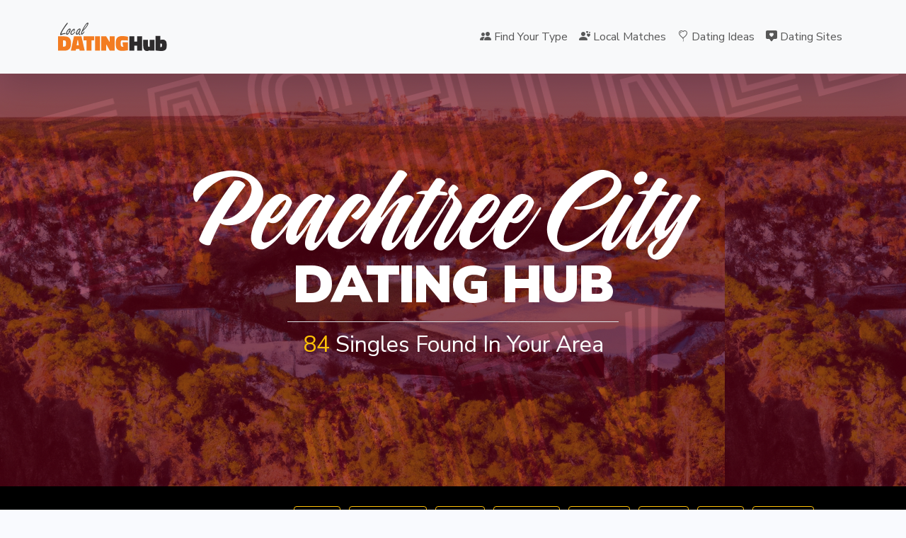

--- FILE ---
content_type: text/html; charset=UTF-8
request_url: https://localdatinghub.com/georgia/peachtree-city
body_size: 8596
content:
<!DOCTYPE html>
<html lang="en">
<head>
  
  <!-- Google tag (gtag.js) -->
  <script async src="https://www.googletagmanager.com/gtag/js?id=G-VG3P34K7C3"></script>
  <script>
    window.dataLayer = window.dataLayer || [];
    function gtag(){dataLayer.push(arguments);}
    gtag('js', new Date());
  
    gtag('config', 'G-VG3P34K7C3');
    gtag('config', 'AW-1059687362');
  </script>
  
  <meta charset="UTF-8">
  <meta name="viewport" content="width=device-width, initial-scale=1.0">
  <meta http-equiv="X-UA-Compatible" content="ie=edge">
  
  <title>Dating Hub for Singles in Peachtree City, GA</title>
  
  <meta name="description" content=" The dating scene in Peachtree City, GA is relatively active and varied.">  
  <meta name="robots" content="index,follow">
  <meta property="og:type" content="article" /> 
  <meta property="og:title" content="Dating Hub for Singles in Peachtree City, GA" /> 
  <meta property="og:description" content=" The dating scene in Peachtree City, GA is relatively active and varied." />  
  <meta property="og:image" content="https://localdatinghub.com/images/cities/georgia/peachtree-city.png" />  
  <meta property="og:url" content="https://localdatinghub.com/georgia/peachtree-city" />  
  <meta property="og:site_name" content="LocalDatingHub.com" />  
  <meta name="twitter:title" content="Dating Hub for Singles in Peachtree City, GA">  
  <meta name="twitter:description" content=" The dating scene in Peachtree City, GA is relatively active and varied.">  
  <meta name="twitter:image" content="https://localdatinghub.com/images/cities/georgia/peachtree-city.png">  
  <link rel="canonical" href="https://localdatinghub.com/georgia/peachtree-city" />  
  <link rel="stylesheet" href="/css/bootstrap.min.css">
  <link rel="stylesheet" href="https://cdn.jsdelivr.net/npm/bootstrap-icons@1.11.2/font/bootstrap-icons.min.css">
  <link rel="stylesheet" href="https://fonts.googleapis.com/css2?family=Nunito+Sans:wght@200..1000&family=Big+Shoulders+Inline+Text:wght@100..900&display=swap">
  <link rel="preconnect" href="https://fonts.googleapis.com">
  <link rel="preconnect" href="https://fonts.gstatic.com" crossorigin>
  <link rel="stylesheet" href="https://use.typekit.net/rnr5jvh.css">
  <link rel="stylesheet" href="/css/main.css">
  <link rel="stylesheet" href="https://cdnjs.cloudflare.com/ajax/libs/tiny-slider/2.9.4/tiny-slider.css">
</head>
<body>
<!----------->
<!-- Modal -->
<!----------->
  <div class="modal fade" id="signup-modal" tabindex="-1" aria-labelledby="signupModal" aria-hidden="true">
    <div class="modal-dialog modal-dialog-centered">
      <div class="modal-content">
        <div class="modal-header bg-warning">
          <h1 class="modal-title fs-5" id="modalTitle">
            <!-- DYNAMICALLY GENERATED -->
          </h1>
          <button type="button" class="btn-close" data-bs-dismiss="modal" aria-label="Close"></button>
        </div>
        <div class="modal-body">
          <form action="">
            <div class="steps">
              <div class="step s1">
                <div class="row pt-3">
                  <h3 class="step-head text-center text-secondary">You are interested in:</h3>
                </div>
                <div class="step-body row bg-light rounded-2 p-3">
                  <div class="form-check col-6 p-0">
                    <input type="radio" class="btn-check" name="gender-select" id="women" checked autocomplete="off">
                    <label class="btn w-100" for="women">Women</label>
                  </div>
                  <div class="form-check col-6 p-0">
                    <input type="radio" class="btn-check" name="gender-select" id="men" autocomplete="off">
                    <label class="btn w-100" for="men">Men</label>
                  </div>
                </div>
                <div class="row p-3 pb-1 border-top">
                  <div class="next btn btn-warning w-100 m-0 btn-lg">Next</div>
                </div>
              </div>
              <div class="step s2">
                <div class="row pt-3">
                  <h3 class="step-head text-center text-secondary">Select an age group:</h3>
                </div>
                <div class="step-body row bg-light rounded-2 p-3">
                  <div class="col-12 p-0">
                    <select class="form-select w-100" aria-label="relationship">
                      <option selected value="age1">18-29</option>
                      <option value="age2">30-44</option>
                      <option value="age3">45-59</option>
                      <option value="age4">60+</option>
                    </select>
                  </div>
                </div>
                <div class="row p-3 pb-1 border-top">
                  <div class="next btn btn-warning w-100 m-0 btn-lg">Next</div>
                </div>
              </div>
              <div class="step s3">
                <div class="row pt-3">
                  <h3 class="step-head text-center text-secondary">You are looking for:</h3>
                </div>
                <div class="step-body row bg-light rounded-2 p-3">
                  <div class="col-12 p-0">
                    <select class="form-select w-100" aria-label="relationship">
                      <option selected value="long-term">Long term relationship</option>
                      <option value="casual">Casual relationship</option>
                      <option value="hookup">Hookup only</option>
                    </select>
                  </div>
                </div>
                <div class="row p-3 pb-1 border-top">
                  <div class="next btn btn-warning w-100 m-0 btn-lg">Next</div>
                </div>
              </div>
              <div class="step s4 final">
                <div class="row pt-3">
                  <h3 class="step-head text-center text-secondary">We are processing your answers...</h3>
                  <div class="d-flex justify-content-center">
                    <div class="spinner-border text-warning my-4 form-spinner" role="status">
                      <span class="visually-hidden">Loading...</span>
                    </div>
                  </div>
                  <div class="site-found">
                    <h4 id="modal-text" class="text-center"></h4>
                    <a id="match_button" href="https://www.onlyflings.com/?skin=305&af=NjgzNDJ8MTE5MjN8MHwwfDA*&xcc=ldh_top" class="btn btn-warning btn-lg w-100 my-4">Join Now for Free!</a>
                    <div class="redirect w-100 text-center">
                      You will be redirected in <span></span> seconds.
                    </div>
                  </div>
                </div>
              </div>
            </div>
          </form>
        </div>
      </div>
    </div>
  </div>
<!------------>
<!-- Navbar -->
<!------------>
  <nav class="navbar navbar-expand-lg bg-body-tertiary sticky-top shadow-lg">
    <div class="container">
      <a class="navbar-brand d-inline-block align-text-top py-3 py-md-4" href="/">
        <img src="/images/logo.svg" alt="LocalDatingHub" height="40">
      </a>
      <button class="navbar-toggler" type="button" data-bs-toggle="collapse" data-bs-target="#navbarNav" aria-controls="navbarNav" aria-expanded="false" aria-label="Toggle navigation">
        <span class="navbar-toggler-icon"></span>
      </button>
            <div class="collapse navbar-collapse" id="navbarNav">
        <ul class="navbar-nav ms-auto mb-2 mb-lg-0 text-center text-lg-start">
          <li class="nav-item">
            <a class="nav-link" aria-current="page" href="#find-your-type">
              <i class="bi bi-people-fill"></i> Find Your Type
            </a>
          </li>
          <li class="nav-item">
            <a class="nav-link" href="#local-matches">
              <i class="bi bi-person-hearts"></i> Local Matches
            </a>
          </li>
          <li class="nav-item">
            <a class="nav-link" href="#dating-ideas">
              <i class="bi bi-balloon-heart"></i> Dating Ideas
            </a>
          </li>
          <li class="nav-item">
            <a class="nav-link" href="#dating-sites">
              <i class="bi bi-chat-square-heart-fill"></i> Dating Sites
            </a>
          </li>
        </ul>
      </div>
          </div>
  </nav>

<script type="text/javascript">

  /* FIND YOUR TYPE */
var profiles = {
    1: {'name': 'justinemarie816', 'age': 31, 'location': 'Marietta', 'photo': 'https://localdatinghub.com/user_photos/130212955_p.jpg', 'url': 'https://www.onlyflings.com/?skin=403&af=NjgzNDJ8MTE5MjN8MHwwfDA*&xcc=ldh_match&cid=130212955'},
    2: {'name': 'moriahsmh', 'age': 32, 'location': 'Redan', 'photo': 'https://localdatinghub.com/user_photos/130202644_p.jpg', 'url': 'https://www.onlyflings.com/?skin=403&af=NjgzNDJ8MTE5MjN8MHwwfDA*&xcc=ldh_match&cid=130202644'},
    3: {'name': 'Niiki_321', 'age': 31, 'location': 'Atlanta', 'photo': 'https://localdatinghub.com/user_photos/130194428_p.jpg', 'url': 'https://www.onlyflings.com/?skin=403&af=NjgzNDJ8MTE5MjN8MHwwfDA*&xcc=ldh_match&cid=130194428'},
    4: {'name': 'OnMyKnees', 'age': 36, 'location': 'Smyrna', 'photo': 'https://localdatinghub.com/user_photos/1389744_p.jpg', 'url': 'https://www.onlyflings.com/?skin=403&af=NjgzNDJ8MTE5MjN8MHwwfDA*&xcc=ldh_match&cid=1389744'},
    5: {'name': 'riley120881', 'age': 28, 'location': 'Douglasville', 'photo': 'https://localdatinghub.com/user_photos/130218689_p.jpg', 'url': 'https://www.onlyflings.com/?skin=403&af=NjgzNDJ8MTE5MjN8MHwwfDA*&xcc=ldh_match&cid=130218689'},
    6: {'name': 'blue_eye_queen1', 'age': 33, 'location': 'Johns Creek', 'photo': 'https://localdatinghub.com/user_photos/130221185_p.jpg', 'url': 'https://www.onlyflings.com/?skin=403&af=NjgzNDJ8MTE5MjN8MHwwfDA*&xcc=ldh_match&cid=130221185'},
  }


var main_site_name = 'OnlyFlings';
var main_site_url = 'https://www.onlyflings.com/?skin=305&af=NjgzNDJ8MTE5MjN8MHwwfDA*&xcc=ldh_top';
</script>

<!------------------>
<!-- Hero Section -->
<!------------------>
  <section id="hero" class="text-center text-white" style="background-image: url('/images/cities/georgia/peachtree-city.png');">
    <div class="bg"></div>
    <div class="text-backdrop"><span class="city">Peachtree City</span></div>
    <div class="container">
      <h1><span class="city">Peachtree City</span></h1>
      <h2 id="sub-head" class="display-2 text-uppercase border-bottom p-2 d-inline-block">Dating Hub</h2>
      <p id="singles-container" class="fs-2 text-capitalize ">
        <span id="user_count" class="text-warning">83</span> singles found in your area
      </p>
    </div>
  </section>
<!----------------->
<!-- Other Areas -->
<!----------------->
  <section id="other-areas" class="bg-black py-4">
    <div class="container">
      <div class="row d-flex align-items-center">
        <div class="col-lg-3 col-12 display-6 text-light text-lg-start text-center">Other Areas:</div>
        <div id="nearby-cities" class="col-lg-9 col-12 text-center">
                <a href="/georgia/atlanta" type="button" class="btn btn-sm btn-outline-warning m-1">Atlanta</a>
                <a href="/georgia/sandy-springs" type="button" class="btn btn-sm btn-outline-warning m-1">Sandy Springs</a>
                <a href="/georgia/roswell" type="button" class="btn btn-sm btn-outline-warning m-1">Roswell</a>
                <a href="/georgia/johns-creek" type="button" class="btn btn-sm btn-outline-warning m-1">Johns Creek</a>
                <a href="/georgia/alpharetta" type="button" class="btn btn-sm btn-outline-warning m-1">Alpharetta</a>
                <a href="/georgia/marietta" type="button" class="btn btn-sm btn-outline-warning m-1">Marietta</a>
                <a href="/georgia/smyrna" type="button" class="btn btn-sm btn-outline-warning m-1">Smyrna</a>
                <a href="/georgia/dunwoody" type="button" class="btn btn-sm btn-outline-warning m-1">Dunwoody</a>
                <a href="/georgia/north-atlanta" type="button" class="btn btn-sm btn-outline-warning m-1">North Atlanta</a>
                <a href="/georgia/newnan" type="button" class="btn btn-sm btn-outline-warning m-1">Newnan</a>
                <a href="/georgia/mableton" type="button" class="btn btn-sm btn-outline-warning m-1">Mableton</a>
                <a href="/georgia/east-point" type="button" class="btn btn-sm btn-outline-warning m-1">East Point</a>
                <a href="/georgia/redan" type="button" class="btn btn-sm btn-outline-warning m-1">Redan</a>
                <a href="/georgia/douglasville" type="button" class="btn btn-sm btn-outline-warning m-1">Douglasville</a>
                </div>
      </div>
    </div>
  </section>
<!---------------------------->
<!-- Find Your Type Section -->
<!---------------------------->
  <section id="find-your-type" class="bg-light">
    <div class="container text-black">
      <div class="row text-center">
        <h1 class="display-4 text-uppercase">
          <i class="bi bi-people-fill text-warning"></i> Find your type
        </h1>
        <h2 class="fs-4">We search across dozens of dating sites to find dates for you.</h2>
        <h3 class="mt-4 border-top pt-4">Let's start by learning your type:</h3>
      </div>
      <div class="row p-lg-5 p-3">
        <div class="col-lg-1 col-0"></div>
        <div class="col-lg-10 col-12">
          <div id="profile-container" class="row p-5 rounded d-flex align-items-center">
            <div class="col-12 type-final">
              <h2 class="text-center my-4 fw-bold">Got it! Let's complete your profile</h2>
            </div>
            <!-- QUESTION FORM -->
            <div class="col-md-6 col-12 text-center mb-lg-0 mb-5 type-question">
              <h4 class="mb-0">Would you date</h4>
              <h2 id="profile-name" class="fw-bold">justinemarie816?</h2>
              <div class="d-flex text-center justify-content-center mt-3">
                <button type="button" class="thumbs-up btn btn-outline-dark btn-lg mx-1 rounded-pill"><i class="bi bi-hand-thumbs-up"></i></button>
                <button type="button" class="thumbs-down btn btn-outline-dark btn-lg mx-1 rounded-pill"><i class="bi bi-hand-thumbs-down"></i></button>
              </div>
            </div>
            <!-- end question form -->
            <!-- PROFILE CARD -->
            <div class="col-md-6 col-12 type-profile">
              <div class="card image-card">
                <div class="card-top">
                  <img src="https://localdatinghub.com/user_photos/130212955_p.jpg" class="card-img-top">
                </div>
                <div class="card-body">
                  <h5 class="card-title fw-bold">
                    justinemarie816, 31
                  </h5>
                  <h6></h6>
                </div>
              </div>
            </div>
            <!-- end profile card -->
          </div>
          <div class="col-12">
            <h4 class="type-status text-center my-4"></h4>
          </div>
        </div>
        <div class="col-lg-1 col-0"></div>
      </div>
    </div>
  </section>
<!--------------------------->
<!-- Local Matches Section -->
<!--------------------------->
  <section id="local-matches" class="bg-danger">
    <div class="container text-white">
      <div class="row text-center pb-4">
        <h1 class="display-4 text-uppercase">
          <i class="bi bi-person-hearts text-warning"></i> Local Matches
        </h1>
        <h2 class="fs-4">Check out these featured profiles of singles in your area:</h2>
      </div>
      <div class="row pt-5 border-top border-dark">
                <!-- PROFILE -->
        <div class="col-lg-4 col-sm-6 col-12 mb-4" data-bs-toggle="modal" data-bs-target="#signup-modal" data-bs-type="profile" data-bs-name="justinemarie816" data-bs-url="https://www.onlyflings.com/?skin=403&af=NjgzNDJ8MTE5MjN8MHwwfDA*&xcc=ldh_match&cid=130212955">
          <div class="card image-card border-0 shadow-lg">
            <div class="card-top rounded-top-1">
              <img src="https://localdatinghub.com/user_photos/130212955_p.jpg" class="card-img-top">
            </div>
            <div class="card-body">
              <h5 class="card-title fw-bold">
                justinemarie816, 31
              </h5>
              <h6>Marietta</h6>
            </div>
          </div>
        </div>
        <!-- end profile -->
                <!-- PROFILE -->
        <div class="col-lg-4 col-sm-6 col-12 mb-4" data-bs-toggle="modal" data-bs-target="#signup-modal" data-bs-type="profile" data-bs-name="moriahsmh" data-bs-url="https://www.onlyflings.com/?skin=403&af=NjgzNDJ8MTE5MjN8MHwwfDA*&xcc=ldh_match&cid=130202644">
          <div class="card image-card border-0 shadow-lg">
            <div class="card-top rounded-top-1">
              <img src="https://localdatinghub.com/user_photos/130202644_p.jpg" class="card-img-top">
            </div>
            <div class="card-body">
              <h5 class="card-title fw-bold">
                moriahsmh, 32
              </h5>
              <h6>Redan</h6>
            </div>
          </div>
        </div>
        <!-- end profile -->
                <!-- PROFILE -->
        <div class="col-lg-4 col-sm-6 col-12 mb-4" data-bs-toggle="modal" data-bs-target="#signup-modal" data-bs-type="profile" data-bs-name="Niiki_321" data-bs-url="https://www.onlyflings.com/?skin=403&af=NjgzNDJ8MTE5MjN8MHwwfDA*&xcc=ldh_match&cid=130194428">
          <div class="card image-card border-0 shadow-lg">
            <div class="card-top rounded-top-1">
              <img src="https://localdatinghub.com/user_photos/130194428_p.jpg" class="card-img-top">
            </div>
            <div class="card-body">
              <h5 class="card-title fw-bold">
                Niiki_321, 31
              </h5>
              <h6>Atlanta</h6>
            </div>
          </div>
        </div>
        <!-- end profile -->
                <!-- PROFILE -->
        <div class="col-lg-4 col-sm-6 col-12 mb-4" data-bs-toggle="modal" data-bs-target="#signup-modal" data-bs-type="profile" data-bs-name="OnMyKnees" data-bs-url="https://www.onlyflings.com/?skin=403&af=NjgzNDJ8MTE5MjN8MHwwfDA*&xcc=ldh_match&cid=1389744">
          <div class="card image-card border-0 shadow-lg">
            <div class="card-top rounded-top-1">
              <img src="https://localdatinghub.com/user_photos/1389744_p.jpg" class="card-img-top">
            </div>
            <div class="card-body">
              <h5 class="card-title fw-bold">
                OnMyKnees, 36
              </h5>
              <h6>Smyrna</h6>
            </div>
          </div>
        </div>
        <!-- end profile -->
                <!-- PROFILE -->
        <div class="col-lg-4 col-sm-6 col-12 mb-4" data-bs-toggle="modal" data-bs-target="#signup-modal" data-bs-type="profile" data-bs-name="riley120881" data-bs-url="https://www.onlyflings.com/?skin=403&af=NjgzNDJ8MTE5MjN8MHwwfDA*&xcc=ldh_match&cid=130218689">
          <div class="card image-card border-0 shadow-lg">
            <div class="card-top rounded-top-1">
              <img src="https://localdatinghub.com/user_photos/130218689_p.jpg" class="card-img-top">
            </div>
            <div class="card-body">
              <h5 class="card-title fw-bold">
                riley120881, 28
              </h5>
              <h6>Douglasville</h6>
            </div>
          </div>
        </div>
        <!-- end profile -->
                <!-- PROFILE -->
        <div class="col-lg-4 col-sm-6 col-12 mb-4" data-bs-toggle="modal" data-bs-target="#signup-modal" data-bs-type="profile" data-bs-name="blue_eye_queen1" data-bs-url="https://www.onlyflings.com/?skin=403&af=NjgzNDJ8MTE5MjN8MHwwfDA*&xcc=ldh_match&cid=130221185">
          <div class="card image-card border-0 shadow-lg">
            <div class="card-top rounded-top-1">
              <img src="https://localdatinghub.com/user_photos/130221185_p.jpg" class="card-img-top">
            </div>
            <div class="card-body">
              <h5 class="card-title fw-bold">
                blue_eye_queen1, 33
              </h5>
              <h6>Johns Creek</h6>
            </div>
          </div>
        </div>
        <!-- end profile -->
              </div>
    </div>
  </section>
  <!-------------------------->
  <!-- Dating Ideas Section -->
  <!-------------------------->
  <section id="dating-ideas" class="bg-light">
    <div class="container">
      <div class="row text-center pb-4">
        <h1 class="display-4 text-uppercase">
          <i class="bi bi-balloon-heart"></i> Dating Ideas
        </h1>
        <h2 class="fs-4">Check out these thing you could do in <span class="city fw-bold">Peachtree City</span>:</h2>
      </div>
      <div class="row g-2">
        <!-- RESTAURANTS -->
        <div class="col-md-6 col-12 p-2">
          <div class="p-lg-5 p-2 bg-white rounded-4 h-100">
            <div class="text-center display-4 text-warning text-uppercase fs-1 mb-4">
              <i class="bi bi-shop-window"></i> Restaurants
            </div>
                                    <div class="border-bottom mb-3 text-center text-md-start">
              <h3 class="text-warning">The Avenue</h3>
                            <p>
                The Avenue in Peachtree City is a popular outdoor shopping and dining destination located in the heart of Peachtree City, Georgia. The Avenue offers a vibrant and bustling atmosphere, with a wide variety of stores, restaurants, and entertainment options for visitors to enjoy. Shoppers can browse through a range of both well-known retail brands and unique local boutiques, while food lovers can indulge in a diverse array of cuisines at the numerous dining establishments. The Avenue also hosts regular events and live performances, creating a lively and exciting atmosphere for visitors of all ages. With its convenient location and extensive offerings, The Avenue in Peachtree City is a must-visit destination for anyone looking for a fun and enjoyable shopping and dining experience.
              </p>
                          </div>
                        <div class="border-bottom mb-3 text-center text-md-start">
              <h3 class="text-warning">Big Daddy's Oyster Bar and Pub</h3>
                            <p>
                Big Daddy's Oyster Bar and Pub is a popular seafood restaurant located in Peachtree City. With a relaxed and casual atmosphere, it offers a unique blend of traditional oyster bar and pub fare. The extensive menu features a variety of fresh seafood options, including oysters, shrimp, crab legs, and fish, as well as classic pub favorites like burgers, wings, and sandwiches. The restaurant also boasts a full bar with a diverse selection of craft beers, wines, and cocktails. The friendly and attentive staff provides excellent customer service, and the spacious outdoor patio offers a great spot to enjoy a meal or socialize with friends. Whether you're craving delicious seafood or looking for a place to unwind with a drink, Big Daddy's Oyster Bar and Pub is the perfect destination.
              </p>
                          </div>
                        <div class="border-bottom mb-3 text-center text-md-start">
              <h3 class="text-warning">Crosstown Grille</h3>
                            <p>
                Crosstown Grille is a warm and inviting restaurant located in Peachtree City. Known for its delicious American cuisine and friendly service, it is a popular spot for both locals and tourists. The cozy atmosphere and rustic decor create a comfortable and relaxed dining experience. With a diverse menu featuring dishes such as burgers, sandwiches, salads, and seafood, there is something to satisfy every craving. The restaurant also offers a variety of craft beers and cocktails to accompany your meal. Whether you are stopping in for a quick bite or a leisurely dinner, Crosstown Grille is the perfect place to enjoy a satisfying meal in a welcoming setting.
              </p>
                          </div>
                                  </div>
        </div>
        <!-- end restaurants -->
        <!-- BARS -->
        <div class="col-md-6 col-12 p-2">
          <div class="p-lg-5 p-2 bg-white rounded-4 h-100">
            <div class="text-center display-4 text-primary text-uppercase fs-1 mb-4">
              <i class="bi bi-cup-straw"></i> Bars
            </div>
                                    <div class="border-bottom mb-3 text-center text-md-start">
              <h3 class="text-primary">The Avenue</h3>
                            <p>
                The Avenue in Peachtree City is a popular outdoor shopping and dining complex located in the heart of Peachtree City, Georgia. Spanning over 500,000 square feet, The Avenue offers a wide array of retailers, restaurants, and entertainment options for visitors of all ages. With its picturesque outdoor setting and beautiful landscaping, The Avenue provides a pleasant and inviting atmosphere for shoppers to explore and enjoy. Whether you're looking for the latest fashion trends, a delicious meal, or a fun night out, The Avenue in Peachtree City has something for everyone.
              </p>
                          </div>
                        <div class="border-bottom mb-3 text-center text-md-start">
              <h3 class="text-primary">Twisted Oak Bar</h3>
                            <p>
                Twisted Oak Bar in Peachtree City is a trendy and vibrant cocktail bar that offers a unique and modern twist on classic drinks. The bar is known for its extensive menu of handcrafted cocktails, which feature innovative ingredients and flavors. The atmosphere is lively and energetic, with a sleek and stylish interior design and a vibrant crowd. The bar also offers a selection of small plates and shareable snacks to complement the drinks. Whether you're looking for a night out with friends or a romantic date spot, Twisted Oak Bar is the perfect destination for a memorable and enjoyable evening.
              </p>
                          </div>
                        <div class="border-bottom mb-3 text-center text-md-start">
              <h3 class="text-primary">The Loft at Due South</h3>
                            <p>
                The Loft at Due South in Peachtree City is a luxurious event venue that offers a unique and intimate setting for various occasions. Located in a charming and historic building, The Loft features elegant and modern decor, with high ceilings and large windows that fill the space with natural light. The venue offers flexibility and can accommodate both small and large gatherings, making it perfect for weddings, corporate events, and social gatherings. With a dedicated team of event professionals, they provide exceptional service and assist in creating unforgettable experiences for their guests. Whether it's a romantic wedding ceremony or a lively corporate celebration, The Loft at Due South in Peachtree City is the ideal venue for any special event.
              </p>
                          </div>
                                  </div>
        </div>
        <!-- end bars -->
        <!-- ACTIVITY -->
        <div class="col-12 p-2 mt-2">
          <div class="p-lg-5 p-2 bg-white rounded-4 h-100">
            <div class="text-center display-4 text-success text-uppercase fs-1 mb-4">
              <i class="bi bi-ticket-perforated"></i> Try an Activity
            </div>
            
            <div class="row">
                                    <div class="col-md-6 col-12">
              <h3 class="text-success">The Avenue Peachtree City</h3>
                            <p>
                The Avenue Peachtree City is a vibrant outdoor shopping center located in Peachtree City, Georgia. This popular destination offers a wide range of retail stores, restaurants, and entertainment options. Visitors can explore a variety of clothing boutiques, home goods stores, and specialty shops, allowing them to find everything they need in one convenient location. The Avenue Peachtree City also features a diverse selection of dining options, from casual eateries to upscale restaurants, ensuring that there is something to satisfy every palate. With its beautiful landscaping and outdoor seating areas, this shopping center provides a pleasant and inviting atmosphere for visitors to enjoy. Whether you're looking to shop, dine, or simply relax, The Avenue Peachtree City has something for everyone.
              </p>
                          </div>
                        <div class="col-md-6 col-12">
              <h3 class="text-success">Line Creek Brewing Company</h3>
                            <p>
                Line Creek Brewing Company is a popular craft brewery located in Peachtree City, Georgia. This family-owned and operated establishment is known for their high-quality, handcrafted beers made with locally sourced ingredients. With a laid-back and friendly atmosphere, Line Creek Brewing Company offers a spacious taproom where visitors can enjoy a variety of unique and flavorful brews. They offer a rotating selection of beers on tap, including IPAs, stouts, lagers, and seasonal specialties. Whether you're a beer connoisseur or just looking to relax and sample some local brews, Line Creek Brewing Company is a must-visit destination for beer enthusiasts in Peachtree City.
              </p>
                          </div>
                        <div class="col-md-6 col-12">
              <h3 class="text-success">The Peachtree City Farmers Market</h3>
                            <p>
                The Peachtree City Farmers Market in Peachtree City, Georgia is a vibrant community-based market that offers a wide variety of fresh, local, and organic produce, as well as artisanal food products, crafts, and live entertainment. Located in the heart of the city, the market provides a unique shopping experience where visitors can interact directly with the farmers and producers, learn about sustainable farming practices, and support local businesses. With over 50 vendors, the Peachtree City Farmers Market is known for its diverse selection of fruits, vegetables, meats, baked goods, and more. Whether you're looking for the freshest ingredients for a home-cooked meal or simply want to explore the local food scene, this market is the perfect place to spend a Saturday morning.
              </p>
                          </div>
                                    </div>
          </div>
        </div>
        <!-- end activity -->
      </div>
      <div class="row">
        <div class="col p-3">
          <div class="btn btn-lg btn-warning w-100 fs-2 fw-bold text-uppercase py-3" data-bs-toggle="modal" data-bs-target="#signup-modal" data-bs-type="button">Sign Up Now</div>
        </div>
      </div>
    </div>
  </section>
  <!-------------------------->
  <!-- Dating Sites Section -->
  <!-------------------------->
  <section id="dating-sites" class="bg-purple">
    <div class="container text-white">
      <div class="row text-center">
        <h1 class="display-4 text-uppercase">
          <i class="bi bi-chat-square-heart-fill"></i> Dating Sites
        </h1>
        <h2 class="fs-4 border-bottom mb-4 pb-4">We review dozens of dating sites to find the best ones for you.</h2>
      </div>
      <div class="container">
      
              <div class="site-entry row p-md-4 p-3 align-items-center rounded-4 mb-3">
          <div class="site-description col-xl-6 col-12 mb-3 mb-xl-0">
            <img alt="OnlyFlings" title="OnlyFlings" src="/site_logos/1183.png">
            <p class="text-center text-sm-start">
              OnlyFlings is a contemporary online platform designed for individuals seeking casual dating experiences and short-term connections. With a user-friendly interface and an emphasis on fun, OnlyFlings allows users to easily browse through profiles of like-minded individuals in search of exciting adventures and spontaneous encounters. Whether you're looking for a fling while traveling or simply exploring new connections in your area, OnlyFlings is the perfect platform to embrace carefree and playful relationships.
            </p>
          </div>
          <div class="col-xl-2 col-md-4 col-6 text-center mb-4">
            Local Matches
            <h5 class="fw-bold">49,607</h5>
          </div>
          <div class="col-xl-2 col-md-4 col-6 text-center mb-4" title="5">
            Site Rating
            <div class="text-warning">
                                      <i class="bi bi-star-fill"></i>
                                                  <i class="bi bi-star-fill"></i>
                                                  <i class="bi bi-star-fill"></i>
                                                  <i class="bi bi-star-fill"></i>
                                                  <i class="bi bi-star-fill"></i>
                                    </div>
          </div>
          <div class="col-xl-2 col-md-4 col-12 text-center">
            <a onclick="gtag_report_conversion('https://www.onlyflings.com/?skin=305&af=NjgzNDJ8MTE5MjN8MHwwfDA*&xcc=ldh_top')" href="javascript:void(0);" class="btn btn-lg btn-warning">Free to join</a>
          </div>
        </div>
              <div class="site-entry row p-md-4 p-3 align-items-center rounded-4 mb-3">
          <div class="site-description col-xl-6 col-12 mb-3 mb-xl-0">
            <img alt="FlirtBabe" title="FlirtBabe" src="/site_logos/1144.png">
            <p class="text-center text-sm-start">
              FlirtBabe is a lively online dating platform designed for individuals seeking flirty and casual connections. With a user-friendly interface and dynamic features, it offers a playful and exciting environment for singles to interact, flirt, and potentially find their ideal match. Whether you're looking for a casual conversation or a steamy encounter, FlirtBabe caters to all preferences while ensuring a safe and enjoyable dating experience.
            </p>
          </div>
          <div class="col-xl-2 col-md-4 col-6 text-center mb-4">
            Local Matches
            <h5 class="fw-bold">3,891</h5>
          </div>
          <div class="col-xl-2 col-md-4 col-6 text-center mb-4" title="4.5">
            Site Rating
            <div class="text-warning">
                                      <i class="bi bi-star-fill"></i>
                                                  <i class="bi bi-star-fill"></i>
                                                  <i class="bi bi-star-fill"></i>
                                                  <i class="bi bi-star-fill"></i>
                                                  <i class="bi bi-star-half"></i>
                                    </div>
          </div>
          <div class="col-xl-2 col-md-4 col-12 text-center">
            <a onclick="gtag_report_conversion('https://www.flirtbabe.com/?skin=305&af=NjgzNDJ8NjU5MXwwfDB8MA**&xcc=ldh_top')" href="javascript:void(0);" class="btn btn-lg btn-warning">Free to join</a>
          </div>
        </div>
              <div class="site-entry row p-md-4 p-3 align-items-center rounded-4 mb-3">
          <div class="site-description col-xl-6 col-12 mb-3 mb-xl-0">
            <img alt="IntimateMilfs" title="IntimateMilfs" src="/site_logos/1210.png">
            <p class="text-center text-sm-start">
              IntimateMilfs is a dating website designed exclusively for younger men who are interested in connecting with older, experienced women seeking companionship and intimacy. With a user-friendly interface and advanced search features, the platform focuses on matching like-minded individuals in their pursuit of genuine connections and memorable experiences. IntimateMilfs offers a secure and discreet environment for its members to explore their desires without judgment and with a shared understanding of their preferences and expectations.
            </p>
          </div>
          <div class="col-xl-2 col-md-4 col-6 text-center mb-4">
            Local Matches
            <h5 class="fw-bold">929</h5>
          </div>
          <div class="col-xl-2 col-md-4 col-6 text-center mb-4" title="4">
            Site Rating
            <div class="text-warning">
                                      <i class="bi bi-star-fill"></i>
                                                  <i class="bi bi-star-fill"></i>
                                                  <i class="bi bi-star-fill"></i>
                                                  <i class="bi bi-star-fill"></i>
                                                  <i class="bi bi-star"></i>
                                    </div>
          </div>
          <div class="col-xl-2 col-md-4 col-12 text-center">
            <a onclick="gtag_report_conversion('https://www.intimatemilfs.com/?skin=305&af=NjgzNDJ8MTQ2Njl8MHwwfDA*&xcc=ldh_top')" href="javascript:void(0);" class="btn btn-lg btn-warning">Free to join</a>
          </div>
        </div>
              <div class="site-entry row p-md-4 p-3 align-items-center rounded-4 mb-3">
          <div class="site-description col-xl-6 col-12 mb-3 mb-xl-0">
            <img alt="NakedLocals" title="NakedLocals" src="/site_logos/1098.png">
            <p class="text-center text-sm-start">
              NakedLocals is a revolutionary dating website that embraces the idea of being upfront and honest about one's intentions. Catering to individuals seeking casual and adventurous encounters, the site creates a comfortable space for like-minded adults to connect and explore. With a focus on personal freedom and open-mindedness, NakedLocals encourages users to embrace their true selves and find connection on a deeper level.
            </p>
          </div>
          <div class="col-xl-2 col-md-4 col-6 text-center mb-4">
            Local Matches
            <h5 class="fw-bold">819</h5>
          </div>
          <div class="col-xl-2 col-md-4 col-6 text-center mb-4" title="4">
            Site Rating
            <div class="text-warning">
                                      <i class="bi bi-star-fill"></i>
                                                  <i class="bi bi-star-fill"></i>
                                                  <i class="bi bi-star-fill"></i>
                                                  <i class="bi bi-star-fill"></i>
                                                  <i class="bi bi-star"></i>
                                    </div>
          </div>
          <div class="col-xl-2 col-md-4 col-12 text-center">
            <a onclick="gtag_report_conversion('https://www.nakedlocals.com/?skin=305&af=NjgzNDJ8Mzc2NHwwfDB8MA**&xcc=ldh_top')" href="javascript:void(0);" class="btn btn-lg btn-warning">Free to join</a>
          </div>
        </div>
              <div class="site-entry row p-md-4 p-3 align-items-center rounded-4 mb-3">
          <div class="site-description col-xl-6 col-12 mb-3 mb-xl-0">
            <img alt="MeetFlings" title="MeetFlings" src="/site_logos/1199.png">
            <p class="text-center text-sm-start">
              MeetFlings is a sizzling dating website designed for adventurous individuals seeking exciting and short-term connections. Whether you are looking for a thrilling fling or a passionate rendezvous, MeetFlings offers a platform to connect and explore with like-minded adults. With a user-friendly interface and discreet profiles, this platform is perfect for those seeking memorable encounters without the commitment.
            </p>
          </div>
          <div class="col-xl-2 col-md-4 col-6 text-center mb-4">
            Local Matches
            <h5 class="fw-bold">490</h5>
          </div>
          <div class="col-xl-2 col-md-4 col-6 text-center mb-4" title="3.5">
            Site Rating
            <div class="text-warning">
                                      <i class="bi bi-star-fill"></i>
                                                  <i class="bi bi-star-fill"></i>
                                                  <i class="bi bi-star-fill"></i>
                                                  <i class="bi bi-star-half"></i>
                                                  <i class="bi bi-star"></i>
                                    </div>
          </div>
          <div class="col-xl-2 col-md-4 col-12 text-center">
            <a onclick="gtag_report_conversion('https://www.meetflings.com/?skin=305&af=NjgzNDJ8MTI4OTR8MHwwfDA*&xcc=ldh_top')" href="javascript:void(0);" class="btn btn-lg btn-warning">Free to join</a>
          </div>
        </div>
              
        
        
      </div>
    </div>
  </section>


<!------------>
<!-- Footer -->
<!------------>
  <section id="footer" class="bg-black">
    <div class="container">
      <div class="row text-center text-white py-5">
        <h6>Copyright 2026 LocalDatingHub.com</h6>
      </div>
    </div>
  </section>
  <!--Bootstrap JS-->
  <script src="/js/bootstrap.bundle.min.js" type="text/javascript"></script>
  <!--jQuery-->
  <script src="https://ajax.googleapis.com/ajax/libs/jquery/3.7.1/jquery.min.js"></script>
  <!--Tiny Slider JS-->
  <script src="https://cdnjs.cloudflare.com/ajax/libs/tiny-slider/2.9.2/min/tiny-slider.js" type="text/javascript"></script>
  <!--Main JS-->
  <script src="/js/main.js" type="text/javascript"></script>
  
  
  <script type="text/javascript">
  
  function gtag_report_conversion(url) {
    var callback = function () {
      if (typeof(url) != 'undefined') {
        window.location = url;
      }
    };
    gtag('event', 'conversion', {
        'send_to': 'AW-1059687362/8ttfCPe19ZAZEMKXpvkD',
        'event_callback': callback
    });
    return false;
  }
  </script>
  
<script defer src="https://static.cloudflareinsights.com/beacon.min.js/vcd15cbe7772f49c399c6a5babf22c1241717689176015" integrity="sha512-ZpsOmlRQV6y907TI0dKBHq9Md29nnaEIPlkf84rnaERnq6zvWvPUqr2ft8M1aS28oN72PdrCzSjY4U6VaAw1EQ==" data-cf-beacon='{"version":"2024.11.0","token":"a5f6b96ceb8a4e5b8c7991bba06c41c4","r":1,"server_timing":{"name":{"cfCacheStatus":true,"cfEdge":true,"cfExtPri":true,"cfL4":true,"cfOrigin":true,"cfSpeedBrain":true},"location_startswith":null}}' crossorigin="anonymous"></script>
</body>
</html>

--- FILE ---
content_type: text/css;charset=utf-8
request_url: https://use.typekit.net/rnr5jvh.css
body_size: 484
content:
/*
 * The Typekit service used to deliver this font or fonts for use on websites
 * is provided by Adobe and is subject to these Terms of Use
 * http://www.adobe.com/products/eulas/tou_typekit. For font license
 * information, see the list below.
 *
 * indie:
 *   - http://typekit.com/eulas/0000000000000000774f2f88
 * indie-inline:
 *   - http://typekit.com/eulas/0000000000000000774f2f86
 * indie-shade:
 *   - http://typekit.com/eulas/0000000000000000774f2f87
 *
 * © 2009-2025 Adobe Systems Incorporated. All Rights Reserved.
 */
/*{"last_published":"2023-12-06 20:03:43 UTC"}*/

@import url("https://p.typekit.net/p.css?s=1&k=rnr5jvh&ht=tk&f=53226.53227.53228&a=102987439&app=typekit&e=css");

@font-face {
font-family:"indie";
src:url("https://use.typekit.net/af/78fdba/0000000000000000774f2f88/30/l?primer=7cdcb44be4a7db8877ffa5c0007b8dd865b3bbc383831fe2ea177f62257a9191&fvd=n4&v=3") format("woff2"),url("https://use.typekit.net/af/78fdba/0000000000000000774f2f88/30/d?primer=7cdcb44be4a7db8877ffa5c0007b8dd865b3bbc383831fe2ea177f62257a9191&fvd=n4&v=3") format("woff"),url("https://use.typekit.net/af/78fdba/0000000000000000774f2f88/30/a?primer=7cdcb44be4a7db8877ffa5c0007b8dd865b3bbc383831fe2ea177f62257a9191&fvd=n4&v=3") format("opentype");
font-display:auto;font-style:normal;font-weight:400;font-stretch:normal;
}

@font-face {
font-family:"indie-inline";
src:url("https://use.typekit.net/af/0785f8/0000000000000000774f2f86/30/l?primer=7cdcb44be4a7db8877ffa5c0007b8dd865b3bbc383831fe2ea177f62257a9191&fvd=n4&v=3") format("woff2"),url("https://use.typekit.net/af/0785f8/0000000000000000774f2f86/30/d?primer=7cdcb44be4a7db8877ffa5c0007b8dd865b3bbc383831fe2ea177f62257a9191&fvd=n4&v=3") format("woff"),url("https://use.typekit.net/af/0785f8/0000000000000000774f2f86/30/a?primer=7cdcb44be4a7db8877ffa5c0007b8dd865b3bbc383831fe2ea177f62257a9191&fvd=n4&v=3") format("opentype");
font-display:auto;font-style:normal;font-weight:400;font-stretch:normal;
}

@font-face {
font-family:"indie-shade";
src:url("https://use.typekit.net/af/a8fc93/0000000000000000774f2f87/30/l?primer=7cdcb44be4a7db8877ffa5c0007b8dd865b3bbc383831fe2ea177f62257a9191&fvd=n4&v=3") format("woff2"),url("https://use.typekit.net/af/a8fc93/0000000000000000774f2f87/30/d?primer=7cdcb44be4a7db8877ffa5c0007b8dd865b3bbc383831fe2ea177f62257a9191&fvd=n4&v=3") format("woff"),url("https://use.typekit.net/af/a8fc93/0000000000000000774f2f87/30/a?primer=7cdcb44be4a7db8877ffa5c0007b8dd865b3bbc383831fe2ea177f62257a9191&fvd=n4&v=3") format("opentype");
font-display:auto;font-style:normal;font-weight:400;font-stretch:normal;
}

.tk-indie { font-family: "indie",sans-serif; }
.tk-indie-inline { font-family: "indie-inline",sans-serif; }
.tk-indie-shade { font-family: "indie-shade",sans-serif; }


--- FILE ---
content_type: text/css
request_url: https://localdatinghub.com/css/main.css
body_size: 1844
content:
* {
  margin: 0;
  padding: 0;
  box-sizing: border-box;
}

.hide {
  display: none;
}

body {
  font-family: 'Nunito Sans', sans-serif;
  background: rgb(249, 250, 254);
}

.w-1000 {
  font-weight: 1000!important;
}

.display-4 {
  font-weight: 1000;
}

.bg-purple {
  background-color: rgb(50,20,50);
}

#hero {
  padding: 10rem 0;
  position: relative;
  background: #000;
  overflow: hidden;
  text-align: center;
  display: flex;
}

#hero .bg {
  position: absolute;
  top: -30%;
  right: 0;
  bottom: -30%;
  left: 0;
  background-repeat: no-repeat;
  background-size: cover;
  background-position: center 50%;
  box-shadow: inset 0 0 0 9999px rgba(90, 1, 20, 0.7);
  z-index: 0;
}

#hero > .container {
  z-index: 2;
  position: relative;
}

#hero h1 span {
  font-family: "indie", sans-serif;
  display: block;
  font-size: 14vw!important;
  line-height: 8vw!important;
}

.text-backdrop {
  display: flex;
  justify-content: center;
  align-items: center;
  z-index: 0;
  width: 100%;
  position: absolute;
  top: 50%;
  left: 50%;
  transform: translate3d(-50%, -50%, 0) rotate(-15deg);
  font-family: "Big Shoulders Inline Text";
  text-transform: uppercase;
  color: white;
  font-size: 25vw;
  font-weight: 900;
  text-align: center;
  mix-blend-mode: overlay;
  opacity: .2;
  -webkit-user-select: none;
  user-select: none;
}

#sub-head {
  letter-spacing: -2px;
  font-weight: 1000;
}

#singles-container  {
  transition: all ease-in-out .2s;
}

#find-your-type,
#local-matches,
#dating-ideas,
#dating-sites {
  padding: 8rem 0 4rem 0;
}

#profile-container {
  box-shadow: 0 2rem 4rem rgba(120,0,120,.2);
  background-color: #ffaa00;
  background-image: url("data:image/svg+xml,%3Csvg xmlns='http://www.w3.org/2000/svg' width='100%25' height='100%25' viewBox='0 0 1600 800'%3E%3Cg %3E%3Cpath fill='%23ffb100' d='M486 705.8c-109.3-21.8-223.4-32.2-335.3-19.4C99.5 692.1 49 703 0 719.8V800h843.8c-115.9-33.2-230.8-68.1-347.6-92.2C492.8 707.1 489.4 706.5 486 705.8z'/%3E%3Cpath fill='%23ffb800' d='M1600 0H0v719.8c49-16.8 99.5-27.8 150.7-33.5c111.9-12.7 226-2.4 335.3 19.4c3.4 0.7 6.8 1.4 10.2 2c116.8 24 231.7 59 347.6 92.2H1600V0z'/%3E%3Cpath fill='%23ffbe00' d='M478.4 581c3.2 0.8 6.4 1.7 9.5 2.5c196.2 52.5 388.7 133.5 593.5 176.6c174.2 36.6 349.5 29.2 518.6-10.2V0H0v574.9c52.3-17.6 106.5-27.7 161.1-30.9C268.4 537.4 375.7 554.2 478.4 581z'/%3E%3Cpath fill='%23ffc500' d='M0 0v429.4c55.6-18.4 113.5-27.3 171.4-27.7c102.8-0.8 203.2 22.7 299.3 54.5c3 1 5.9 2 8.9 3c183.6 62 365.7 146.1 562.4 192.1c186.7 43.7 376.3 34.4 557.9-12.6V0H0z'/%3E%3Cpath fill='%23ffcc00' d='M181.8 259.4c98.2 6 191.9 35.2 281.3 72.1c2.8 1.1 5.5 2.3 8.3 3.4c171 71.6 342.7 158.5 531.3 207.7c198.8 51.8 403.4 40.8 597.3-14.8V0H0v283.2C59 263.6 120.6 255.7 181.8 259.4z'/%3E%3Cpath fill='%23ffd914' d='M1600 0H0v136.3c62.3-20.9 127.7-27.5 192.2-19.2c93.6 12.1 180.5 47.7 263.3 89.6c2.6 1.3 5.1 2.6 7.7 3.9c158.4 81.1 319.7 170.9 500.3 223.2c210.5 61 430.8 49 636.6-16.6V0z'/%3E%3Cpath fill='%23ffe529' d='M454.9 86.3C600.7 177 751.6 269.3 924.1 325c208.6 67.4 431.3 60.8 637.9-5.3c12.8-4.1 25.4-8.4 38.1-12.9V0H288.1c56 21.3 108.7 50.6 159.7 82C450.2 83.4 452.5 84.9 454.9 86.3z'/%3E%3Cpath fill='%23ffef3d' d='M1600 0H498c118.1 85.8 243.5 164.5 386.8 216.2c191.8 69.2 400 74.7 595 21.1c40.8-11.2 81.1-25.2 120.3-41.7V0z'/%3E%3Cpath fill='%23fff852' d='M1397.5 154.8c47.2-10.6 93.6-25.3 138.6-43.8c21.7-8.9 43-18.8 63.9-29.5V0H643.4c62.9 41.7 129.7 78.2 202.1 107.4C1020.4 178.1 1214.2 196.1 1397.5 154.8z'/%3E%3Cpath fill='%23ffff66' d='M1315.3 72.4c75.3-12.6 148.9-37.1 216.8-72.4h-723C966.8 71 1144.7 101 1315.3 72.4z'/%3E%3C/g%3E%3C/svg%3E");
  background-size: cover;
  background-attachment: fixed;
}

#profile-container .card:after {
  position: absolute;
  top: -10px;
  right: -10px;
  bottom: -10px;
  left: -10px;
}

.type-status,
.type-final {
  display: none;
}

.btn.thumbs-up,
.btn.thumbs-down {
  width: 80px;
  height: 80px;
  font-size: 2rem;
}

.image-card .card-top {
  overflow: hidden;
  position: relative;
  height: 260px;
  overflow: hidden;
}

.image-card .card-top img {
  width: 100%;
  height: 100%;
  object-fit: cover;
  object-position: center top;
  transition: all ease-in-out .3s;
  transform: scale(1.2);
}

#local-matches .card {
  transition: all ease-in-out .3s;
  cursor: pointer;
}

#local-matches .card:hover {
  background: #ffaa00;
}

#local-matches .card:hover .card-top img {
  transform: scale(1);
}

.site-entry {
  background: rgba(0,0,0,.3);
  transition: all ease-in-out .2s;
}

.site-entry:hover {
  background: rgba(255,255,255,.1)!important;
}

/* FORM */
.step {
  display: none;
}

.s1 {
  display: block;
}

.site-found {
  display: none;
}

.modal-title {
  display: flex;
  justify-content: center;
  align-items: center;
}

.modal-thumb {
  height: 32px;
  width: 32px;
  position: relative;
  overflow: hidden;
  border-radius: 100%;
  display: inline-block;
  margin-right: 10px;
}

.modal-thumb img {
  width: 100%;
  height: 100%;
  object-fit: cover;
  object-position: center top;
}

@media (min-width: 1200px){
  #hero h1 span {
    font-size: 140px!important;
    line-height: 80px!important;
  }
}

@media (max-width: 1200px){
  .site-description {
    border-bottom: 1px solid rgba(255,255,255,.2);
  }
}

@media (max-width: 600px){
  #hero,
  #find-your-type,
  #local-matches,
  #dating-ideas,
  #dating-sites {
    padding: 4rem 0 2rem 0;
  }
}



--- FILE ---
content_type: image/svg+xml
request_url: https://localdatinghub.com/images/logo.svg
body_size: 2028
content:
<?xml version="1.0" encoding="UTF-8"?>
<svg id="Layer_2" data-name="Layer 2" xmlns="http://www.w3.org/2000/svg" viewBox="0 0 388.85 100.81">
  <defs>
    <style>
      .cls-1 {
        fill: #444545;
      }

      .cls-1, .cls-2, .cls-3 {
        stroke-width: 0px;
      }

      .cls-2 {
        fill: #2d2b2c;
      }

      .cls-3 {
        fill: #f37c21;
      }
    </style>
  </defs>
  <g id="Layer_1-2" data-name="Layer 1">
    <g>
      <g>
        <path class="cls-3" d="m0,48.72h21.59c17.77,0,24.79,7.78,24.79,24.79s-6.25,26.32-24.03,26.32H0v-51.11Zm20.82,36.69c7.25,0,7.7-4.42,7.7-11.9s-.84-10.37-7.7-10.37h-3.13v22.27h3.13Z"/>
        <path class="cls-3" d="m56.98,48.72h26.77l11.52,51.11h-17.85l-1.45-5.87h-11.67l-1.22,5.87h-17.39l11.29-51.11Zm17.16,31.73l-2.75-17.85h-1.91l-2.9,17.85h7.55Z"/>
        <path class="cls-3" d="m101.68,63.13h-10.53v-14.42h38.14v14.42h-9.92v36.69h-17.7v-36.69Z"/>
        <path class="cls-3" d="m132.34,48.72h17.7v51.11h-17.7v-51.11Z"/>
        <path class="cls-3" d="m154.61,48.72h17.39l11.75,19.38h1.07v-19.38h17.7v51.11h-17.47l-11.59-20.82h-1.14v20.82h-17.7v-51.11Z"/>
        <path class="cls-3" d="m206.1,74.19c0-19.91,6.86-26.47,24.03-26.47,6.41,0,14.87,1.45,19.45,2.59v13.35c-4.73-.46-12.89-.99-17.93-.99-7.55,0-7.7,2.59-7.7,11.52,0,8.01,1.07,11.82,6.94,11.82l2.59-.08v-3.81h-2.29l-.08-12.36h18.84v28.53c-5.95.92-15.41,2.21-19.83,2.21-19.45,0-24.03-8.16-24.03-26.32Z"/>
      </g>
      <g>
        <path class="cls-2" d="m254.98,48.72h17.7v18.84h9.99v-18.84h17.7v51.11h-17.7v-17.85h-9.99v17.85h-17.7v-51.11Z"/>
        <path class="cls-2" d="m304.41,81.21v-19.91h17.09v18.76c0,4.81.76,6.03,2.82,6.03.92,0,2.44-.23,3.13-.46v-24.33h17.09v38.52h-16.93v-1.83c-3.66,1.98-6.1,2.82-9.61,2.82-10.14,0-13.58-7.09-13.58-19.6Z"/>
        <path class="cls-2" d="m348.72,99.06v-51.87h17.09v14.34c2.14-.53,5.8-1.22,7.93-1.22,11.29,0,15.1,8.09,15.1,19.6,0,15.48-4.88,20.9-20.9,20.9-4.5,0-13.58-.99-19.22-1.75Zm22.88-18.76c0-4.96-1.07-6.18-3.36-6.18-.53,0-1.68.31-2.44.53v12.13c.46.08,1.37.23,2.44.23,2.82,0,3.36-3.13,3.36-6.71Z"/>
      </g>
      <g>
        <path class="cls-1" d="m11.75,39.75c.61-.18,1.05-.31,1.35-.4,5.18-1.59,8.89-2.39,11.13-2.39,1.68,0,2.52.63,2.52,1.88,0,.49-.19.93-.57,1.31-.38.38-.81.57-1.28.57-.22,0-.55-.03-.98-.1-.36-.07-.65-.1-.87-.1-1.32,0-3.06.3-5.21.91-.79.25-2.3.87-4.54,1.88-1.5.67-2.74,1.01-3.7,1.01-.69,0-1.27-.32-1.72-.98-.43-.61-.64-1.24-.64-1.92,0-.83.46-2.23,1.38-4.2,2.8-6.1,5.81-11.57,9.01-16.41,4.6-6.95,8.16-12.05,10.69-15.3.69-.87,1.39-1.76,2.09-2.66,1.1-1.48,2.05-2.22,2.86-2.22.4,0,.76.16,1.08.47.29.31.44.64.44.98,0,.49-.38,1.26-1.14,2.29-.16.2-1.09,1.42-2.79,3.67-3.18,4.19-5.56,7.4-7.11,9.62-1.56,2.22-3.22,4.79-4.99,7.7-3.48,5.72-5.81,10.52-7,14.39Z"/>
        <path class="cls-1" d="m42.15,20.89c1.84,0,2.76,1.12,2.76,3.36,0,2.98-1.38,6.76-4.14,11.33-3,4.96-5.91,7.43-8.71,7.43-1.3,0-2.25-.61-2.86-1.82-.31-.6-.47-1.33-.47-2.19,0-2.87.99-5.99,2.96-9.35,1.84-3.12,4-5.54,6.49-7.26,1.46-1.01,2.78-1.51,3.97-1.51Zm-3.5,12.71c-.56-.45-.84-.8-.84-1.04,0-.18.36-.67,1.08-1.48,2.02-2.26,3.03-4.09,3.03-5.48,0-.18-.06-.36-.17-.54-.18-.34-.46-.5-.84-.5-.72,0-1.77.7-3.16,2.08-1.79,1.79-3.16,3.64-4.1,5.55-1.1,2.18-1.65,3.98-1.65,5.41,0,.38.1.72.3,1.01.29.4.66.61,1.11.61,1.08,0,2.23-.81,3.46-2.42.54-.67.98-1.37,1.31-2.08.34-.72.49-1.09.47-1.11Z"/>
        <path class="cls-1" d="m57.32,21.73c1.77,0,2.66.93,2.66,2.79,0,1.64-.64,3.28-1.92,4.94-.99,1.26-1.85,1.88-2.59,1.88-.63,0-.94-.36-.94-1.08,0-.38.09-.68.27-.91.07-.09.34-.35.81-.77.4-.38.82-.95,1.24-1.72.29-.52.44-.93.44-1.24,0-.36-.2-.54-.61-.54-.47,0-1.19.37-2.15,1.11-1.52,1.19-3.05,3.05-4.57,5.58-1.57,2.65-2.35,4.73-2.35,6.26,0,.49.15.93.44,1.31.43.58,1,.87,1.71.87,1.41,0,3.08-.87,5.01-2.62,1.64-1.5,3.02-3,4.14-4.51.58-.83,1.09-1.24,1.51-1.24.25,0,.47.11.67.34.18.22.27.45.27.67,0,.83-1.06,2.44-3.19,4.84-3.39,3.77-6.46,5.65-9.22,5.65-1.66,0-2.93-.59-3.8-1.78-.63-.87-.94-1.91-.94-3.09,0-2.33.96-5.03,2.89-8.1,1.86-2.94,4.01-5.3,6.46-7.1,1.43-1.03,2.69-1.55,3.77-1.55Z"/>
        <path class="cls-1" d="m73.86,37.03c-.74,1.3-1.47,2.4-2.19,3.3-1.41,1.75-2.81,2.62-4.2,2.62-1.21,0-2.15-.57-2.82-1.72-.43-.74-.64-1.61-.64-2.62,0-2.49.79-5.24,2.35-8.24,1.75-3.34,3.86-5.91,6.32-7.7,1.61-1.17,3.17-1.75,4.67-1.75.94,0,1.73.29,2.35.87.54.52.81,1.1.81,1.75,0,.49-.19,1.18-.57,2.05.34.47.5.89.5,1.24,0,.47-.31,1.24-.94,2.32-.65,1.1-1.3,2.56-1.95,4.37-.7,1.93-1.04,3.48-1.04,4.64,0,.94.28,1.72.84,2.32.16.16.62.42,1.38.77.56.27.84.74.84,1.41,0,.43-.16.77-.47,1.04-.34.29-.73.44-1.18.44-1.21,0-2.25-.54-3.13-1.61-.72-.87-1.08-1.97-1.08-3.3,0-.45.04-1.19.13-2.22Zm4.2-11.06c-.27-.49-.56-.86-.87-1.09s-.65-.35-1.01-.35c-1.7,0-3.55,1.49-5.55,4.47-2.2,3.3-3.3,6.09-3.3,8.37,0,.56.11.99.32,1.28.21.29.53.44.96.44,1.08,0,2.33-1.14,3.77-3.43.81-1.26,1.8-3.11,2.99-5.55.78-1.59,1.36-2.65,1.72-3.16.18-.27.5-.59.98-.98Z"/>
        <path class="cls-1" d="m87.32,31.41c-.67,1.75-1.18,3.16-1.51,4.24-.34,1.08-.5,1.83-.5,2.25,0,.56.27.84.81.84.81,0,1.85-.76,3.13-2.29.61-.74,1.5-2.07,2.69-4,.47-.76.96-1.14,1.48-1.14.58,0,.87.28.87.84,0,.96-1.11,2.92-3.33,5.85-2.31,3.07-4.45,4.61-6.42,4.61-.85,0-1.55-.36-2.08-1.08-.38-.52-.57-1.14-.57-1.88,0-1.26.38-2.99,1.14-5.21.76-2.22,1.89-4.92,3.4-8.11,3.86-8.09,7.79-14.76,11.81-20.01,3.21-4.22,5.86-6.32,7.97-6.32.67,0,1.22.26,1.65.77.45.52.67,1.11.67,1.78,0,3.14-2.8,8.36-8.41,15.67-2.51,3.25-5.52,6.5-9.01,9.75-.92.85-2.17,2-3.77,3.43Zm2.39-5.35c4.66-3.99,8.83-9.04,12.51-15.13,1.91-3.16,2.86-5.26,2.86-6.29,0-.49-.21-.74-.64-.74-1.23,0-3.48,2.46-6.73,7.37-2.69,4.04-5.36,8.97-8,14.8Z"/>
      </g>
    </g>
  </g>
</svg>